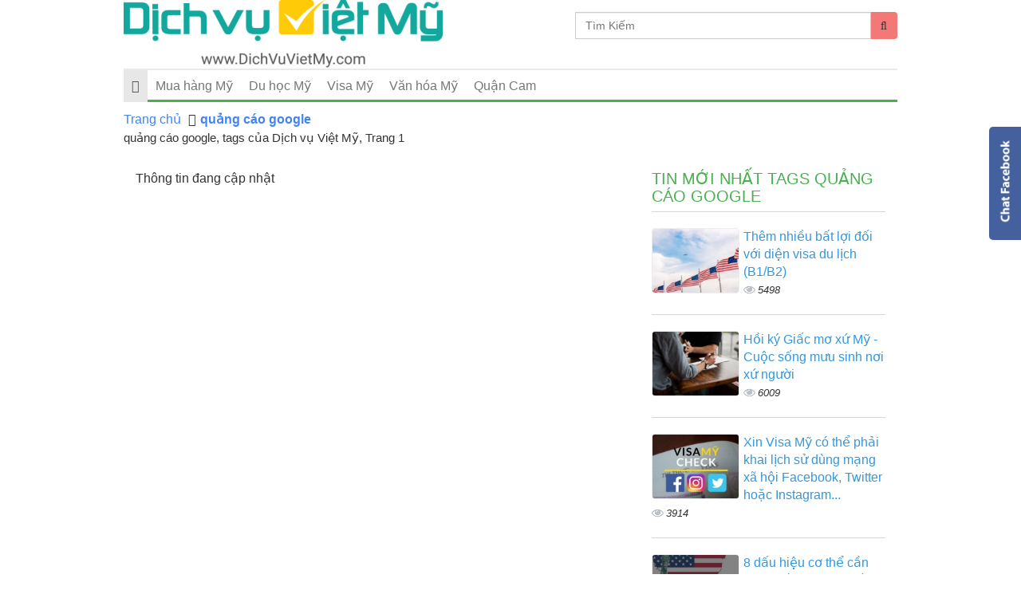

--- FILE ---
content_type: text/html; charset=utf-8
request_url: https://www.google.com/recaptcha/api2/aframe
body_size: 266
content:
<!DOCTYPE HTML><html><head><meta http-equiv="content-type" content="text/html; charset=UTF-8"></head><body><script nonce="pSDz006xd-cQsjGqrQ-PAA">/** Anti-fraud and anti-abuse applications only. See google.com/recaptcha */ try{var clients={'sodar':'https://pagead2.googlesyndication.com/pagead/sodar?'};window.addEventListener("message",function(a){try{if(a.source===window.parent){var b=JSON.parse(a.data);var c=clients[b['id']];if(c){var d=document.createElement('img');d.src=c+b['params']+'&rc='+(localStorage.getItem("rc::a")?sessionStorage.getItem("rc::b"):"");window.document.body.appendChild(d);sessionStorage.setItem("rc::e",parseInt(sessionStorage.getItem("rc::e")||0)+1);localStorage.setItem("rc::h",'1768919610911');}}}catch(b){}});window.parent.postMessage("_grecaptcha_ready", "*");}catch(b){}</script></body></html>